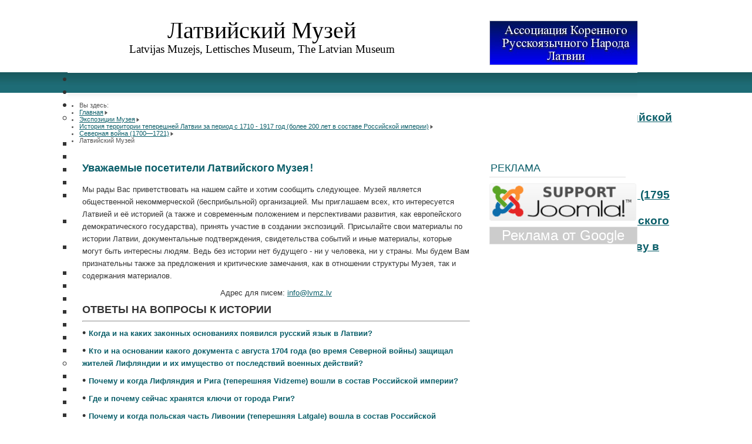

--- FILE ---
content_type: text/html; charset=utf-8
request_url: https://lvmz.lv/expozicii-muzeja/istorija-latvii-1721-1917/severnaja-voina/26-latviyskiy-muzey
body_size: 8413
content:

<!DOCTYPE html PUBLIC "-//W3C//DTD XHTML 1.0 Transitional//EN" "http://www.w3.org/TR/xhtml1/DTD/xhtml1-transitional.dtd">
<html xmlns="http://www.w3.org/1999/xhtml" xml:lang="ru-ru" lang="ru-ru" dir="ltr" >
  
        <head>
         
                  <base href="https://lvmz.lv/expozicii-muzeja/istorija-latvii-1721-1917/severnaja-voina/26-latviyskiy-muzey" />
  <meta http-equiv="content-type" content="text/html; charset=utf-8" />
  <meta name="generator" content="Joomla! - Open Source Content Management" />
  <title>Северная война (1700—1721)</title>
  <link href="/expozicii-muzeja/istorija-latvii-1721-1917/severnaja-voina/26-latviyskiy-muzey?format=feed&amp;type=rss" rel="alternate" type="application/rss+xml" title="RSS 2.0" />
  <link href="/expozicii-muzeja/istorija-latvii-1721-1917/severnaja-voina/26-latviyskiy-muzey?format=feed&amp;type=atom" rel="alternate" type="application/atom+xml" title="Atom 1.0" />
  <link href="/templates/beez_20/favicon.ico" rel="shortcut icon" type="image/vnd.microsoft.icon" />
  <link rel="stylesheet" href="/modules/mod_djmenu/assets/css/djmenu.css" type="text/css" />
  <link rel="stylesheet" href="/modules/mod_djmenu/assets/css/djmenu_fx.css" type="text/css" />
  <script src="/media/jui/js/jquery.min.js" type="text/javascript"></script>
  <script src="/media/jui/js/jquery-noconflict.js" type="text/javascript"></script>
  <script src="/media/jui/js/jquery-migrate.min.js" type="text/javascript"></script>
  <script src="/media/system/js/caption.js" type="text/javascript"></script>
  <script src="/media/system/js/mootools-core.js" type="text/javascript"></script>
  <script src="/media/system/js/core.js" type="text/javascript"></script>
  <script src="/media/system/js/mootools-more.js" type="text/javascript"></script>
  <script src="/templates/beez_20/javascript/md_stylechanger.js" type="text/javascript" defer="defer"></script>
  <script src="/templates/beez_20/javascript/slimbox.js" type="text/javascript" defer="defer"></script>
  <script src="/media/jui/js/bootstrap.min.js" type="text/javascript"></script>
  <script src="/modules/mod_djmenu/assets/js/dropline-helper.js" type="text/javascript"></script>
  <script src="/modules/mod_djmenu/assets/js/djmenu.js" type="text/javascript"></script>
  <script type="text/javascript">
jQuery(window).on('load',  function() {
				new JCaption('img.caption');
			});jQuery(document).ready(function(){
	jQuery('.hasTooltip').tooltip({"html": true,"container": "body"});
});window.addEvent('domready',function(){ this.djmenu95 = new DJMenus(document.id('dj-main95'), {wrapper: document.id(''), transition: 'linear', duration: 200, delay: 1200,
		height_fx: true, width_fx: true, opacity_fx: true,
		height_fx_sub: true, width_fx_sub: true, opacity_fx_sub: true }); });
            var _extraWatchParams = _extraWatchParams || [];
            _extraWatchParams.projectId = '3d404f3a-0be5-45df-91a9-1ebbede2a7d1';
            (function() {
                var ew = document.createElement('script'); ew.type = 'text/javascript'; ew.async = true;
                ew.src = 'https://agent.extrawatch.com/agent/js/ew.js';
                var s = document.getElementsByTagName('script')[0]; s.parentNode.insertBefore(ew, s);
            })();
            
  </script>

                <link rel="stylesheet" href="/templates/system/css/system.css" type="text/css" />
                <link rel="stylesheet" href="/templates/beez_20/css/slimbox.css" type="text/css" media="screen" />
                <link rel="stylesheet" href="/templates/beez_20/css/position.css" type="text/css" media="screen,projection" />
                <link rel="stylesheet" href="/templates/beez_20/css/layout.css" type="text/css" media="screen,projection" />
                <link rel="stylesheet" href="/templates/beez_20/css/print.css" type="text/css" media="print" />
       
                <link rel="stylesheet" href="/templates/beez_20/css/general.css" type="text/css" />
                <link rel="stylesheet" href="/templates/beez_20/css/nature.css" type="text/css" />
                <!--[if lte IE 6]>
                <link href="/templates/beez_20/css/ieonly.css" rel="stylesheet" type="text/css" />

                                <![endif]-->
                <!--[if IE 7]>
                        <link href="/templates/beez_20/css/ie7only.css" rel="stylesheet" type="text/css" />
                <![endif]-->
         
                <script type="text/javascript" src="/templates/beez_20/javascript/hide.js"></script>

                <script type="text/javascript">
                        var big ='72%';
                        var small='53%';
                        var altopen='is open';
                        var altclose='is closed';
                        var bildauf='/templates/beez_20/images/plus.png';
                        var bildzu='/templates/beez_20/images/minus.png';
                        var rightopen='Open info';
                        var rightclose='Close info';
                        var fontSizeTitle='Font size';
                        var bigger='Bigger';
                        var reset='Reset';
                        var smaller='Smaller';
                        var biggerTitle='Increase size';
                        var resetTitle='Revert styles to default';
                        var smallerTitle='Decrease size';
                </script>

        </head>
  
          <body>
       
      <div id="gorizontmenu" style="width:100%; height: 35px; margin:0px auto; ">
        
               <div style="width:1030px; height: 35px; margin:0px auto; ">
               
             		<div class="moduletable">
						<ul id="dj-main95" class="dj-main"><li class="dj-up itemid466 first"><a href="/" class="dj-up_a" ><span >Главная</span></a></li>
<li class="dj-up itemid532"><a href="/menu-info-muze" class="dj-up_a" ><span >Информация о Музее</span></a></li>
<li class="dj-up itemid531 active"><a href="/expozicii-muzeja" class="dj-up_a active" ><span class="dj-drop" >Экспозиции Музея</span></a>
<ul class="dj-submenu">
<li class="submenu_top" style="display: none"> </li>
<li class="itemid498 first active"><a href="/expozicii-muzeja/istorija-latvii-1721-1917" class="dj-more-active " >История территории теперешней Латвии за период с 1710 - 1917 год (более 200 лет в составе Российской империи)</a>
<ul>
<li class="submenu_top" style="display: none"> </li>
<li class="itemid496 first active"><a href="/expozicii-muzeja/istorija-latvii-1721-1917/severnaja-voina" class="active " >Северная война (1700—1721)</a></li>
<li class="itemid509"><a href="/expozicii-muzeja/istorija-latvii-1721-1917/manifest-petra-pervogo" class="" >Манифест Петра I о принятии под защиту (России) жителей  Лифляндии (август 1704 года)</a></li>
<li class="itemid497"><a href="/expozicii-muzeja/istorija-latvii-1721-1917/nishtadtskij-mirnyj-dogovor" class="" >Ништадтский мирный договор между  Россией и Швецией</a></li>
<li class="itemid511"><a href="/expozicii-muzeja/istorija-latvii-1721-1917/peterburgskaja-konvencija" class="" >Петербургская конвенция между Россией и Пруссией о первом разделе Польши 1772 года</a></li>
<li class="itemid502"><a href="/expozicii-muzeja/istorija-latvii-1721-1917/proshenie-kurljandskogo-ricarstva" class="" >Прошение Курляндского рыцарства и земства о принятии Курляндии под покровительство России (1795 г).</a></li>
<li class="itemid503"><a href="/expozicii-muzeja/istorija-latvii-1721-1917/manifest-ekaterini" class="" >Грамота Императрицы Екатерины II о присоединении к России герцогств Курляндского и Семигальского и Пилътенского Округа (15 апреля 1795 г.)</a></li>
<li class="itemid522"><a href="/expozicii-muzeja/istorija-latvii-1721-1917/keys-ot-rigi" class="" >Ключи от города Риги, которые были вручены фельдмаршалу графу Борису Петровичу Шереметеву в 1710 году..</a></li>
<li class="itemid501"><a href="/expozicii-muzeja/istorija-latvii-1721-1917/petrovskie-torzestva-1910" class="" >200-летие присоединения Лифляндии к России</a></li>
<li class="itemid526"><a href="/expozicii-muzeja/istorija-latvii-1721-1917/rizskij-zamok" class="" >Рижский замок</a></li>
<li class="itemid504"><a href="/expozicii-muzeja/istorija-latvii-1721-1917/rizkaja-duma" class="" >Рижская Городская Дума</a></li>
<li class="itemid507"><a href="/expozicii-muzeja/istorija-latvii-1721-1917/rizkie-gimnazii" class="" >Рижские гимназии</a></li>
<li class="itemid508"><a href="/expozicii-muzeja/istorija-latvii-1721-1917/realnoe-uchlishe-petra" class="" >Рижское русское реальное училище и Рижское реальное училище Императора Петра I</a></li>
<li class="itemid512"><a href="/expozicii-muzeja/istorija-latvii-1721-1917/petrovskiy-park" class="" >Петровский парк в Риге</a></li>
<li class="itemid513 last"><a href="/expozicii-muzeja/istorija-latvii-1721-1917/tsarskij-sad" class="" >Царский сад в Риге</a></li>
<li class="submenu_bot" style="display: none"> </li>
</ul>
</li>
<li class="itemid468"><a href="/expozicii-muzeja/istorija-economiki" class="dj-more" >История экономики Латвии</a>
<ul>
<li class="submenu_top" style="display: none"> </li>
<li class="itemid506 first"><a href="/expozicii-muzeja/istorija-economiki/rizkaja-birza" class="" >Рижская Биржа</a></li>
<li class="itemid510"><a href="/expozicii-muzeja/istorija-economiki/rizhskij-kommercheskij-bank" class="" >Рижский Коммерческий Банк</a></li>
<li class="itemid484"><a href="/expozicii-muzeja/istorija-economiki/velofabrika-aleksandra-leutnera" class="" >Велофабрика Александра Лейтнера</a></li>
<li class="itemid483"><a href="/expozicii-muzeja/istorija-economiki/rizhskij-vagonostroitelnyj-zavod" class="" >Русско-Балтийский Вагонный Завод</a></li>
<li class="itemid485"><a href="/expozicii-muzeja/istorija-economiki/union-vef" class="" >Русское общество «Всеобщая компания электричества» «Унион»</a></li>
<li class="itemid489"><a href="/expozicii-muzeja/istorija-economiki/rizkiychugun" class="" >Рижский Чугунолитейный Завод</a></li>
<li class="itemid490"><a href="/expozicii-muzeja/istorija-economiki/farfor-fabrika-essena" class="" >Рижская фарфоровая фабрика Я.К.Ессена.</a></li>
<li class="itemid487"><a href="/expozicii-muzeja/istorija-economiki/gazovaya-fabrika" class="" >Газовая фабрика</a></li>
<li class="itemid488 last"><a href="/expozicii-muzeja/istorija-economiki/farforovo-fayansovyj-zavod-ms-kuznetsova" class="" >Фарфорово-фаянсовый завод М.С.Кузнецова</a></li>
<li class="submenu_bot" style="display: none"> </li>
</ul>
</li>
<li class="itemid469"><a href="/expozicii-muzeja/pamjatniki-arhitekturi" class="" >Памятники архитектуры Латвии</a></li>
<li class="itemid470"><a href="/expozicii-muzeja/skulpturi" class="dj-more" >Скульптурные памятники Латвии</a>
<ul>
<li class="submenu_top" style="display: none"> </li>
<li class="itemid492 first"><a href="/expozicii-muzeja/skulpturi/petr-velikij" class="" >Памятник Петру Великому</a></li>
<li class="itemid505"><a href="/expozicii-muzeja/skulpturi/petrovskij-vjaz-carskij-sad" class="" >Петровский вяз в Царском саду</a></li>
<li class="itemid493"><a href="/expozicii-muzeja/skulpturi/kolonna-pobedi" class="" >Колонна победы 1812 года</a></li>
<li class="itemid494"><a href="/expozicii-muzeja/skulpturi/barklai-de-tolli" class="" >Памятник Михаилу Богдановичу Барклаю-де-Толли</a></li>
<li class="itemid500"><a href="/expozicii-muzeja/skulpturi/geordge-armisted" class="" >Памятник Джорджу Армитстеду - мэру Риги (1901 - 1912 года)</a></li>
<li class="itemid514"><a href="/expozicii-muzeja/skulpturi/carskie-kamni" class="" >Царские Камни на Мангальсала</a></li>
<li class="itemid524 last"><a href="/expozicii-muzeja/skulpturi/pamjatnik-voinam-na-lucavsale" class="" >Памятник воинам русской армии - защитникам острова Луцавсала (Люцау) во время Северной Войны </a></li>
<li class="submenu_bot" style="display: none"> </li>
</ul>
</li>
<li class="itemid465"><a href="/expozicii-muzeja/riga-1900-x" class="" >Виды и описание Риги 1800-х - 1900-х годов</a></li>
<li class="itemid525"><a href="/expozicii-muzeja/vidi-dvinska" class="" >Виды и описание Двинска 1800-х -1900-х годов (теперешний Даугавпилс)</a></li>
<li class="itemid528"><a href="/expozicii-muzeja/libava-1900-x" class="" >Виды и описание Либавы 1800-х - 1900-х годов (теперешняя Лиепая)</a></li>
<li class="itemid530"><a href="/expozicii-muzeja/mitava-1900" class="" >Виды и описание Митавы 1800-х -1900-х годов (теперешняя Елгава)</a></li>
<li class="itemid529"><a href="/expozicii-muzeja/vidi-vindavi-1900" class="" >Виды и описание Виндавы 1800-х - 1900х годов (теперешний Вентспилс)</a></li>
<li class="itemid534"><a href="/expozicii-muzeja/vidi-rezici" class="" >Виды и описание Режици 1800х - 1900х годов (теперешний Резекне)</a></li>
<li class="itemid535 last"><a href="/expozicii-muzeja/vidi-jakobshtatda" class="" >Виды и описание Якобштадта 1800-х 1900х (теперешний Екабпилс)</a></li>
<li class="submenu_bot" style="display: none"> </li>
</ul>
</li>
<li class="dj-up itemid467"><a href="/istorija-narodov-lv" class="dj-up_a" ><span class="dj-drop" >История народов Латвии</span></a>
<ul class="dj-submenu">
<li class="submenu_top" style="display: none"> </li>
<li class="itemid471 first"><a href="http://www.history-museum.lv/russian/pages/majas.php" class=""  target="_blank">Латыши</a></li>
<li class="itemid472"><a href="/istorija-narodov-lv/russkie" class="" >Русские</a></li>
<li class="itemid473"><a href="http://www.jews.lv/content/istoriya-evreev-latvii" class=""  target="_blank">Евреи</a></li>
<li class="itemid474"><a href="/istorija-narodov-lv/nemci" class="" >Немцы</a></li>
<li class="itemid475"><a href="/istorija-narodov-lv/livi" class="" >Ливы</a></li>
<li class="itemid482"><a href="/istorija-narodov-lv/latgali" class="" >Латгалы</a></li>
<li class="itemid477"><a href="http://belorus.lv/" class=""  target="_blank">Белорусы</a></li>
<li class="itemid478"><a href="/istorija-narodov-lv/litovci" class="" >Литовцы</a></li>
<li class="itemid479"><a href="/istorija-narodov-lv/estonci" class="" >Эстонцы</a></li>
<li class="itemid480"><a href="/istorija-narodov-lv/cigane" class="" >Цыгане</a></li>
<li class="itemid481"><a href="/istorija-narodov-lv/ukrainci" class="" >Украинцы</a></li>
<li class="itemid476"><a href="/istorija-narodov-lv/poljaki" class="" >Поляки</a></li>
<li class="itemid521 last"><a href="/istorija-narodov-lv/reestr-korennogo-narods" class="" >Памятный реестр предков - представителей коренного русскоязычного народа, проживающего на территории теперешней Латвии</a></li>
<li class="submenu_bot" style="display: none"> </li>
</ul>
</li>
<li class="dj-up itemid491 last"><a href="/street-riga" class="dj-up_a" ><span >Первоначальные названия улиц Риги</span></a></li>
</ul>		</div>
	
                                 
               </div>                               
       </div>
            
            <div  style="position:relative;width:1050px;margin: 0 auto;text-align:center;">
            
  <div id="wrapper">
  
<div id="all">
        <div id="back">
         
         
                <div id="header">
                                <div class="logoheader">
                                        <h1 id="logo">
                                         <span class="header01">
                                                                                                                        Латвийский Музей                                                                                  </span>
                                        <span class="header1">
                                        Latvijas Muzejs,  Lettisches Museum, The Latvian Museum                                        </span></h1>
                                </div><!-- end logoheader -->
                                        <ul class="skiplinks">
                                                <li><a href="#main" class="u2">Skip to content</a></li>
                                                <li><a href="#nav" class="u2">Jump to main navigation and login</a></li>
                                                                                    </ul>
                                        <h2 class="unseen">Nav view search</h2>
                                        <h3 class="unseen">Navigation</h3>
                                        
                                        <div id="line">
                                        <div id="fontsize"></div>
                                        <h3 class="unseen">Search</h3>
                                        
                                        </div> <!-- end line -->
                  <div id="banner-akornlv"  style="width:250px; height:74px; border: 1px solid #ccc; ">
                    <a href="http://www.akorn.lv" title="Кликнуть для перехода на сайт Ассоциации Коренного Русскоязычного Народа Латыии." target="_blank" ><img src="/images/banners/banner-AKORNLV.jpg" border="0" alt="" /></a>
                          </div>
                  
                          <div id="backmenu"  style="width:100%; height:34px;">
                           
                          </div>
                    
                        </div><!-- end header -->
          
                        <div id="contentarea">
                                                                            
                                        <div id="breadcrumbs">
                                          
                                                      
<ul class="breadcrumb">
	<li class="active">Вы здесь: &#160;</li><li><a href="/" class="pathway">Главная</a><span class="divider"><img src="/templates/beez_20/images/system/arrow.png" alt="" /></span></li><li><a href="/expozicii-muzeja" class="pathway">Экспозиции Музея</a><span class="divider"><img src="/templates/beez_20/images/system/arrow.png" alt="" /></span></li><li><a href="/expozicii-muzeja/istorija-latvii-1721-1917" class="pathway">История территории теперешней Латвии за период с 1710 - 1917 год (более 200 лет в составе Российской империи)</a><span class="divider"><img src="/templates/beez_20/images/system/arrow.png" alt="" /></span></li><li><a href="/expozicii-muzeja/istorija-latvii-1721-1917/severnaja-voina" class="pathway">Северная война (1700—1721)</a><span class="divider"><img src="/templates/beez_20/images/system/arrow.png" alt="" /></span></li><li class="active"><span>Латвийский Музей</span></li></ul>

                      
                                        </div>
                          
                                        
                                        <div id="wrapper2" >

                                                <div id="main">

                                                
                                                        <div id="system-message-container">
	</div>

                                                        <div class="blog" itemscope itemtype="http://schema.org/Blog">
	
	
	
	
	
				<div class="items-leading clearfix">
							<div class="leading-0"
					itemprop="blogPost" itemscope itemtype="http://schema.org/BlogPosting">
					

	






	 <h2 style="text-align: left;"><strong>Уважаемые посетители Латвийского Музея!</strong></h2>
<p>Мы рады Вас приветствовать на нашем сайте и хотим сообщить следующее. Музей является общественной некоммерческой (бесприбыльной) организацией. Мы приглашаем всех, кто интересуется Латвией и её историей (а также и современным положением и перспективами развития, как европейского демократического государства), принять участие в создании экспозиций. Присылайте свои материалы по истории Латвии, документальные подтверждения, свидетельства событий и иные материалы, которые могут быть интересны людям. Ведь без истории нет будущего - ни у человека, ни у страны. Мы будем Вам признательны также за предложения и критические замечания, как в отношении структуры Музея, так и содержания материалов.</p>
<p style="text-align: center;">Адрес для писем: <span id="cloak91620">Этот адрес электронной почты защищён от спам-ботов. У вас должен быть включен JavaScript для просмотра.</span><script type='text/javascript'>
 //<!--
 document.getElementById('cloak91620').innerHTML = '';
 var prefix = '&#109;a' + 'i&#108;' + '&#116;o';
 var path = 'hr' + 'ef' + '=';
 var addy91620 = '&#105;nf&#111;' + '&#64;';
 addy91620 = addy91620 + 'lvmz' + '&#46;' + 'lv';
 document.getElementById('cloak91620').innerHTML += '<a ' + path + '\'' + prefix + ':' + addy91620 + '\'>' +addy91620+'<\/a>';
 //-->
 </script></p>
<p><strong><span style="font-size: large;">ОТВЕТЫ НА ВОПРОСЫ К ИСТОРИИ</span></strong></p>
<hr />
<p><span style="font-size: large;">• </span><span style="font-weight: 600;"><a class="content" href="/index.php/istorija-latvii-1721-1917/nishtadtskij-mirnyj-dogovor">Когда и на каких законных основаниях появился русский язык в Латвии?</a></span></p>
<p><span style="font-size: large;">• </span><span style="font-weight: 600;"> <a class="content" href="/index.php/istorija-latvii-1721-1917/manifest-petra-pervogo">Кто и на основании какого документа с августа 1704 года (во время Северной войны) защищал жителей Лифляндии и их имущество от последствий военных действий?</a></span></p>
<p><span style="font-size: large;">• </span><span style="font-weight: 600;"> <a class="content" href="/index.php/istorija-latvii-1721-1917/nishtadtskij-mirnyj-dogovor">Почему и когда Лифляндия и Рига (теперешняя Vidzeme) вошли в состав Российской империи?</a></span></p>
<p><span style="font-size: large;">• </span><span style="font-weight: 600;"><a class="content" href="/expozicii-muzeja/istorija-latvii-1721-1917/severnaja-voina/111-latviyskiy-muzey/ekspozicii-muzeja/istorija-latvii-1710-1917/194-keys-ot-rigi">Где и почему сейчас хранятся ключи от города Риги?</a><a class="content" href="/index.php/istorija-latvii-1721-1917/severnaja-voina"></a><br /></span></p>
<p><span style="font-size: large;">• </span><span style="font-weight: 600;"><a class="content" href="/index.php/istorija-latvii-1721-1917/peterburgskaja-konvencija">Почему и когда польская часть Ливонии (теперешняя Latgale) вошла в состав Российской империи?</a></span></p>
<p><span style="font-size: large;">• </span><span style="font-weight: 600;"><a class="content" href="/index.php/istorija-latvii-1721-1917/proshenie-kurljandskogo-ricarstva">Почему и когда Курляндия (теперешние Kurzeme un Zemgele) вошла в состав Российской империи?</a><br /></span></p>
<p><span style="font-size: large;">• </span><span style="font-weight: 600;"><a class="content" href="/index.php/istorija-latvii-1721-1917">Как выглядела на политической карте 1800-х годов сегодняшняя территория Латвии?</a></span></p>
<p><span style="font-size: large;">• </span><span style="font-weight: 600;"><a class="content" href="/index.php/skulpturi/petrovskij-vjaz-carskij-sad">Где, в 1721 году, Петр Великий собственноручно посадил вяз, в ознаменование подписания мирного Ништадтского договора между Россией и Швецией?</a></span></p>
<p><span style="font-size: large;">• </span><span style="font-weight: 600;"><a class="content" href="/index.php/istorija-latvii-1721-1917/petrovskie-torzestva-1910">Как и когда праздновали 200 - летие присоединения Лифляндии и Риги (теперешней Vidzeme) к Российской империи?</a><br /></span></p>
<p><span style="font-size: large;">• </span><span style="font-weight: 600;"><a class="content" href="/index.php/pamjatniki-arhitekturi">Кто были первые владельцы у памятников архитектуры в Латвии?</a><br /></span></p>
<p><span style="font-size: large;">• </span><span style="font-weight: 600;"><a class="content" href="/index.php/street-riga">Какие первоначальные названия Рижских улиц?</a><br /></span></p>
<p><span style="font-size: large;">• </span><span style="font-weight: 600;"><a class="content" href="/index.php/istorija-narodov-lv">Как распределялось население теперешней территории Латвии по родному языку в 1897 году?</a></span></p>
<p><span style="font-size: large;">• </span><span style="font-weight: 600;"><a class="content" href="/index.php/istorija-narodov-lv">На каком языке проводились заседания Сейма во времена Первой Латвийской Республики?</a></span></p>
<p><span style="font-size: large;">• </span><span style="font-weight: 600;"><a class="content" href="/index.php/istorija-latvii-1721-1917/rizkaja-duma">На каком языке велось делопроизводство в Рижской городской Думе в 1800-х годах?</a></span></p>
<p><span style="font-size: large;">• </span><span style="font-weight: 600;"><a class="content" href="/index.php/skulpturi/petr-velikij"> Где в Риге изначально стоял памятник Петру Великому?</a></span></p>
<p><span style="font-size: large;">• </span><span style="font-weight: 600;"><a class="content" href="/index.php/istorija-latvii-1721-1917/rizkie-gimnazii">На каком языке велось обучение в рижских гимназиях в 1870-х годах?</a></span></p>
<p><span style="font-size: large;">• </span><span style="font-weight: 600;"><a class="content" href="/index.php/istorija-latvii-1721-1917/realnoe-uchlishe-petra">Где в Риге находилось Рижское русское реальное училище и Рижское реальное училище Императора Петра I ? </a><br /></span></p>
<p><span style="font-size: large;">• </span><span style="font-weight: 600;"><a class="content" href="/index.php/istorija-economiki/velofabrika-aleksandra-leutnera">Где в Российской империи был сделан первый автомобиль?</a></span></p>
<p><span style="font-size: large;">• </span><span style="font-weight: 600;"><a class="content" href="/index.php/istorija-economiki/rizhskij-vagonostroitelnyj-zavod">Где в Российской империи выпускались автомобили, в том числе те, на которых возили Российских императоров?</a></span></p>
<p><span style="font-size: large;">• </span><span style="font-weight: 600;"><a class="content" href="/index.php/istorija-economiki/80-sample-data-articles/park-site/istorija-economiki/152-rizkaja-birza">На каком языке был устав Рижской Биржи в 1860-х годах?</a></span></p>
<p style="text-align: center;">____________</p>
<p><strong><span style="font-size: large;">Виды Риги 1900-х годов</span></strong></p>
<hr />
<p> </p>
<table class="whiteborder" width="100%" border="0" cellspacing="0" cellpadding="0">
<tbody>
<tr>
<td class="whiteborder" align="center" height="131"><a href="/index.php/riga-1900-x"><img src="/images/skulpturnie-pamjatniki/petor-perviy/Petr_1.jpg" border="0" alt="" width="184" height="129" /></a></td>
<td class="whiteborder" align="center" height="131"><a href="/index.php/riga-1900-x"><img src="/images/skulpturnie-pamjatniki/kalonna-pobedi/Pobeda.jpg" border="0" alt="" width="184" height="129" /></a></td>
<td class="whiteborder" align="center" height="131"><a href="/index.php/riga-1900-x"><img src="/images/pamjatniki-arhitekturi/Teatr_ru.jpg" border="0" alt="" width="184" height="129" /></a></td>
</tr>
<tr>
<td class="whiteborder" align="center" width="194" height="10"><span><span><a href="/index.php/skulpturi/petr-velikij">Памятник Петру Великому</a></span></span></td>
<td class="whiteborder" align="center" width="194" height="10"><span><span><a href="/index.php/skulpturi/kolonna-pobedi">Колонна победы 1812 года</a></span></span></td>
<td class="whiteborder" align="center" width="194" height="10"><span><span><a href="/index.php/pamjatniki-arhitekturi">Русский театр </a></span></span></td>
</tr>
</tbody>
</table>



				</div>
									</div><!-- end items-leading -->
	
	
	
	
		</div>


                                                </div><!-- end main -->

                                        </div><!-- end wrapper -->

                                
                        
                                        <div class="left leftbigger" id="nav" >

                                                <div class="moduletable">
 <h3><span
	class="backh"><span class="backh2"><span class="backh3">РЕКЛАМА</span></span></span></h3>
 <div class="bannergroup">

	<div class="banneritem">
																																																															<a
							href="/component/banners/click/4" target="_blank"
							title="Поддержка Joomla!">
							<img
								src="https://lvmz.lv/images/banners/white.png"
								alt="Reklama"
								width ="250"															/>
						</a>
																<div class="clr"></div>
	</div>
	<div class="banneritem">
										<table width="250px" height="260px" >
<tbody>
<tr>
<td style="background-color:#ccc; text-align:center;"  valign="top" width="250px" heigh="10px">
<font size="5px" color="#fff" face="Arial">Реклама от Google</font>
</td>
</tr>
<tr>
<td style="border:1px solid #fff; text-align: center;" valign="top" width="250px" heigh="250px">
<div style="width: 250px; height: 250px; text-align: center;">
<script async src="//pagead2.googlesyndication.com/pagead/js/adsbygoogle.js"></script>
<!-- Реклама Google LvMz -->
<ins class="adsbygoogle"
     style="display:block"
     data-ad-client="ca-pub-6918778091281500"
     data-ad-slot="6602287878"
     data-ad-format="auto"></ins>
<script>
(adsbygoogle = window.adsbygoogle || []).push({});
</script>
</div>
</td>
</tr>
</tbody>
</table> 
				<div class="clr"></div>
	</div>

</div>
</div>

                                                
                                                


                                        </div><!-- end navi -->
                   
                                <div class="wrap"></div>

                                </div> <!-- end contentarea -->

                        </div><!-- back -->

                </div><!-- all -->

                <div id="footer-outer">
                                                <div id="footer-inner">

                                <div id="bottom">
                                        <div class="box box1"> </div>
                                        <div class="box box2"> </div>
                                        <div class="box box3"> </div>
                                </div>


                        </div>
                                
                        <div id="footer-sub">


                                <div id="footer">

                                        
                                       <!--
                                       <p>
                                                Powered by <a href="http://www.joomla.org/">Joomla!&#174;</a>
                                        </p>
                                         -->

                                </div><!-- end footer -->

                        </div>

                </div>
        

         </div>
       </div>

        </body>
</html>


--- FILE ---
content_type: text/html; charset=utf-8
request_url: https://www.google.com/recaptcha/api2/aframe
body_size: 266
content:
<!DOCTYPE HTML><html><head><meta http-equiv="content-type" content="text/html; charset=UTF-8"></head><body><script nonce="mfFNdm8hHEUtfXAPmRWYGA">/** Anti-fraud and anti-abuse applications only. See google.com/recaptcha */ try{var clients={'sodar':'https://pagead2.googlesyndication.com/pagead/sodar?'};window.addEventListener("message",function(a){try{if(a.source===window.parent){var b=JSON.parse(a.data);var c=clients[b['id']];if(c){var d=document.createElement('img');d.src=c+b['params']+'&rc='+(localStorage.getItem("rc::a")?sessionStorage.getItem("rc::b"):"");window.document.body.appendChild(d);sessionStorage.setItem("rc::e",parseInt(sessionStorage.getItem("rc::e")||0)+1);localStorage.setItem("rc::h",'1768672860797');}}}catch(b){}});window.parent.postMessage("_grecaptcha_ready", "*");}catch(b){}</script></body></html>

--- FILE ---
content_type: text/css
request_url: https://lvmz.lv/templates/beez_20/css/nature.css
body_size: 4868
content:
/*
 * @author ( Angie Radtke )
*/

/* not ready */

/* ##########################  general  ########################### */


@font-face {
  font-family: 'Titillium Maps';
  src: url("../fonts/TitilliumMaps29L002.eot");
  src: local('Titillium Maps'), local('TitilliumMaps'),
    url("../fonts/TitilliumMaps29L002.otf") format("opentype"),
    url("../fonts/TitilliumMaps29L002.woff") format("woff");
}

body
{
   /*background: #ccc url(../images/nature/bar.jpg) repeat-x left 0;*/
 /* background: #ccc url(../images/nature/header_outer.gif) repeat-x left 0;*/
  background: #fff ;
  /*background: #ccc ;*/
  color: #333;
  font-family: arial, helvetica, sans-serif;
}


#wrapper
 
 {
  /*
  margin-left:auto;
  margin-right:auto;*/
   width:970px;
  position: absolute;
   margin: 0 auto;
 }
  

#all
{
  color: #333;
  border:solid 0px #ddd  !important ;
}

a:link,
a:visited
{
  color:#0A5E69
}

a:hover,
a:active,
a:focus
{
  background:#0A5E69;
  color:#FFF;
}

ul li a.u2:focus,
p a.u2:active
{
  background-color:#000;
  color:#FFF;
}

input:focus
{
  border:solid 2px;
}

fieldset
{
  border:solid 0px #ccc
}

.article-info
{
  color:#444;
}

.article-info dd span
{
  color:#444;
  border-right:solid 0px;

}



/* ##########################  logo  ########################### */

#logo span
{
  /*color:#fff !important;*/
  /*color:#000080 !important;*/
  /*color:#158AC4 !important;*/
  color:#000000 !important;
  margin-top:6px
}

.logoheader
{
  border-top:solid 1px transparent;
  color:#fff;
 /* color:#0A5E69;
  /*background:url(../images/nature/bar.jpg) repeat-x top left;*/

}

h1#logo
{
  font-family:  'Titillium Maps', Arial;
 /* text-shadow:#333  0.1em 0.1em 0.2em;*/
   /*text-shadow:#333  0.04em 0.07em 0.03em;*/
}


#logo span.header1
{
  color:#fff;
  /*color:#0A5E69*/
}

/* ##########################  header  ########################### */

#line {
}

#header
{
  /*background:#185359 url(../images/nature/header.jpg) bottom left repeat-x ;*/
  background:#FFFFFF ;
  position:relative
}

/* ++++++++++++++  lists, skiplinks  ++++++++++++++ */
#header ul.menu
{
  background: url(../images/nature/navhoriz.png);
  border:0;
  border-bottom:solid 1px #237D85;
  list-style-type:none;


}

#header ul.menu li
{
  border:0;

}

#header ul.menu li a:link,
#header ul.menu li a:visited
{
  color:#fff;
  border:0;
  border-right:solid 1px #237D85;
  background:transparent;
  padding:10px ;
}

#header ul.menu li a:hover,
#header ul.menu li a:active,
#header ul.menu li a:focus
{
  color:#333;
  background:#bddfb3;
  padding:10px
}

#header ul li.active a:link,
#header ul li.active a:visited
{
  color:#333;
  border-right:solid 1px #237D85;
  background:#bddfb3 !important;
  padding: 10px  ;

}

.skiplinks,
.skiplinks li
{
  border:solid 0px #000;
}
#header ul.skiplinks
{
  width:100%;
  text-align:left;
  background:none;
  z-index:20000;
  top:0;
  display:inline;
  padding:0
}

#header ul.skiplinks li a.u2:active,
#header ul.skiplinks li a.u2:focus

{
  background:#333 !important;
  color:#fff !important;
  border:solid 1px;
  top:0px !important;
  z-index:1000000 !important;
  left:10px !important;
  display:block;
  width:14em;
  display:block
}


#backmenu {
     background: #185359 url(../images/nature/bar.jpg) repeat-x left 0;
}

#gorizontmenu {
      background: url(../images/nature/bar.jpg) repeat-x left 0;
      font-size: 14pt;
      text-align: left;
      width: 100%;
}

/* ++++++++++++++  fontsize  ++++++++++++++ */

#fontsize
{
  color:#00710e;
}

#fontsize p a:link,
#fontsize p a:visited
{
 /*color:#fff;*/
  color:#0A5E69;
}

#fontsize p a:hover,
#fontsize p a:active,
#fontsize p a:focus
{
  background:#000;
  color:#fff
}

#fontsize h3
{
  /*color:#fff;*/
  color:#0A5E69;
}


/* ++++++++++++++  search  ++++++++++++++ */

#header form .inputbox
{
  background:#E1E9E9 !important;
}

#header form .inputbox:focus
{
  border:solid 2px #000;
}

#header form .button
{
  border:solid 1px #999;
  background:#664335 url(../images/nature/searchbutton.png) ;
  color:#fff;
}

/* ##########################  contentarea  ########################### */

#contentarea,
#contentarea2
{
  background:#fff url(../images/nature/box1.png) repeat-x;
}


/* ##########################  breadcrumbs  ########################### */

#breadcrumbs
{
  color:#555;
}

#breadcrumbs span
{
  color:#555;
}

#breadcrumbs span a:link,
#breadcrumbs span a:visited
{
  background:#fff;
  color:#19545a;
}

#breadcrumbs span a:hover,
#breadcrumbs span a:active,
#breadcrumbs span a:focus
{
  background:#19545a;
  color:#fff;
}


/* ##########################  navigation column  ########################### */

.module_content
{
  border:solid 1px #ddd;
  background:#fff
}
.moduletable_js
{
  border:solid 0px #ddd;
}

#right .moduletable_js
{
  border:0
}

#nav h3
{
  border-bottom:solid 1px #ddd;
  color:#0A5E69;
}

h3.js_heading
{
  border-bottom:solid 1px #fff !important;
  background:/*#ddf0f2  #E1E9E9*/ #095469 url(../images/nature/h3_js_bg.gif) bottom left repeat-x;
  font-family: 'Titillium Maps', Arial;
}

h3.js_heading span.backh
{
  border:solid 0px #000
}

h3.js_heading span.backh1
{
  color:#fff
}

#right h3
{
  color:#0a5e69;
  border-bottom:solid 1px #ddd;
}

#right h3 span.backh
{

}

#right h3 span.backh2
{

}

#right h3 span.backh3
{
  color:#664335
}

h3.js_heading a
{
  border:0
}

h3.js_heading a img
{
  border:0
}

h3.js_heading a:link,
h3.js_heading a:visited,
h3.js_heading a:hover,
h3.js_heading a:active,
h3.js_heading a:focus
{

}

#nav h3
{
  font-family: 'Titillium Maps', Arial;
}

#nav h3.js_heading a:focus
{

}

#nav form
{
  color:#000;
}

#nav form a:hover,
#nav form a:active,
#nav form a:focus
{
  color:#fff;
  background:#044b63;
}

/* ++++++++++++++  first level  ++++++++++++++ */
#nav .moduletable-example ul.menu
{
  background:#fff;
  border:0;
}

ul.menu
{
  border:0;
  background:#fff /* url(../images/nature/nav_level_1.gif) repeat-x */;
  border:solid 0px #eee;
}

.module_content ul.menu
{
  border:0;
}

ul.menu li
{
  border-bottom:solid 1px #ddd;
}


ul.menu li a:link,
ul.menu li a:visited
{
  color:#444;
  background:url(../images/nature/karo.gif) 5px 12px no-repeat
}

ul.menu li.active a:link,
ul.menu li.active a:visited
{
  color:#333;
}

ul.menu li a:hover,
ul.menu li a:active,
ul.menu li a:focus,
ul.menu li.active a:hover,
ul.menu li.active a:active,
ul.menu li.active a:focus
{
  background: #fff url(../images/nav_level_1.gif) repeat-x ;
  color:#0A5E69;
}


/* ++++++++++++++  second level  ++++++++++++++ */

ul.menu li ul
{
  border:solid 0px #eee;
}

 ul.menu li ul li
{
  border:solid 0px #000;
  background:#fff;
}

 ul.menu li.active ul li a:link,
 ul.menu li.active ul li a:visited
{
  color:#444;
  border:0;
  border-bottom:solid 1px #fff;
  background: #e8e8e8
}

 ul.menu li.active ul li.active a:link,
 ul.menu li.active ul li.active a:visited
{
  border:0;
  color:#333;
  border-bottom:solid 1px #fff;
}

 ul.menu li.active ul li a:hover,
 ul.menu li.active ul li a:active,
 ul.menu li.active ul li a:focus
{
  background:#666 !important;
  color:#fff !important;
}


/* ++++++++++++++  third level  ++++++++++++++ */

ul.menu li ul li ul
{
  border:0 !important;
  background:#f5f5f5 !important;
  padding-bottom:0
}

ul.menu li.active ul li.active ul li a:link,
ul.menu li.active ul li.active ul li a:visited
{
  background:#f5f5f5 ;
  border-bottom:solid 1px #fff;
  color:#444
}

ul.menu li.active ul li.active ul li.active a:link,
ul.menu li.active ul li.active ul li.active a:visited
{
  color:#333;
}



/* ++++++++++++++  fourth level  ++++++++++++++ */

ul.menu li ul li ul li ul
{
  border:solid 1px #eee !important;
  padding-top:10px !important;
  padding-bottom:10px !important;
  background:#fff url(../images/nature/level4.png) repeat-x !important;
}


ul.menu li.active  ul li.active  ul li.active  ul li  a:link,
ul.menu li.active  ul li.active  ul li.active  ul li a:visited
{
  font-weight:normal;
  padding: 3px 2px 3px 40px;
  font-size:0.9em;
  background:#fff url(../images/nature/arrow_small.png) no-repeat  30px 5px;
  color:#444
}


ul.menu li.active  ul li.active  ul li.active  ul li.active  a:link,
ul.menu li.active  ul li.active  ul li.active  ul li.active a:visited
{font-weight:bold;
color:#333 }



/* ++++++++++++++  fifth level  ++++++++++++++ */

ul.menu li ul li ul li ul li ul
{
  border:solid 0px #eee !important;
  padding-top:5px !important;
  padding-bottom:10px !important;
  background:#fff url(../images/nature/level4.png) repeat-x !important;
}


ul.menu li.active  ul li.active  ul li.active  ul li.active  ul li  a:link,
ul.menu li.active  ul li.active  ul li.active  ul li.active  ul li a:visited
{
  font-weight:normal;
  padding: 3px 2px 3px 5px;
  font-size:0.9em;
  background:#fff ;
  color:#444;
  margin:0 10px  0 35px;
  border-bottom:solid 1px #ddd
}


ul.menu li.active  ul li.active  ul li.active  ul li.active  ul li.active  a:link,
ul.menu li.active  ul li.active  ul li.active  ul li.active  ul li.active a:visited
{font-weight:bold; color:#333}

/* ##########################  content - main   ########################### */


#main
{

}

#main a:link,
#main a:visited
{

}

#main a:hover,
#main a:active,
#main a:focus
{
  background:#0A5E69;
  color:#fff;
}

#main th a:hover,
#main th a:active,
#main th a:focus
{
  background:#333;
  color:#fff;
}

.items-row
{

}

.column-1,
.column-2
{
  border: solid 0px;
}

.item-separator
{
  border: solid 0px #333333;
}

#main ul li
{

}

.small
{
  border:solid 0;
}

ul#archive-items li.row0,
ul#archive-items li.row1
{
  border-bottom:solid 1px #ddd
}

.archive #adminForm fieldset
{
  border:0;
  padding:0;
  margin:20px 0
}

/* ++++++++++++++  images  ++++++++++++++ */

.image-left
{

    padding:2px
}

.image-right
{

    padding:2px
}


/* ++++++++++++++  leading  ++++++++++++++ */

.items-row
{

}


/* ++++++++++++++++++++ headings +++++++++++++ */

#main h1
{
  color:#333;
  border-top:solid 0px #ddd;
  border-bottom:solid 1px #ddd;
  font-family: 'Titillium Maps', Arial;
}

/* h1 on frontpage */
/*
#main .blog-featured h1
{
  border-top:solid 0px #ddd;
  border-bottom:solid 0px #ddd;
}
*/
.items-row h2
{
  color:#0A5E69;
  border-top:solid 1px #ddd;
  border-bottom:solid 1px #ddd;
}

.items-leading h2
{
  color:#0A5E69;
}

#main h2
{
  color:#0A5E69;
  font-family: 'Titillium Maps', Arial;
}

#main h2 a
{
  color:#333
}


/* ++++++++++++++  readmore  ++++++++++++++ */

.readmore a:link,
.readmore a:visited,
a.readmore:link,
a.readmore:visited
{
  color:#444;
  background:#eee url(../images/nature/arrow1.gif) no-repeat left top;
  border:solid 1px #ddd;
}

.readmore a:hover,
.readmore a:active,
.readmore a:focus,
a.readmore a:hover,
a.readmore a:active,
a.readmore a:focus
{
  background:#555 url(../images/nature/arrow2.gif) no-repeat left 6px !important;
  color:#fff;
}

a.readmore:hover,
a.readmore:active,
a.readmore:focus
{
  background:#555;
  color:#fff;
}

/* ++++++++++++++  icons  ++++++++++++++ */

.actions img
{
  border:0;
}

/* ++++++++++++++  items-more  ++++++++++++++ */

#main .items-more h3
{
  border-bottom:solid 1px #ddd;
  border-top:solid 1px #ddd;
  color:#444;
}

#main .items-more ol
{
  color:#000;
}

#main .items-more ol li a
{
  background:#FFF url(../images/nature/blog_more.gif) no-repeat  !important;
  color:#0A5E69
}

#main .items-more ol li a:hover,
#main .items-more ol li a:active,
#main .items-more ol li a:focus
{
  background: #555 url(../images/nature/arrow2.gif) no-repeat 0px center;
  color:#0A5E69;
}

/* ++++++++++++++  pagination  ++++++++++++++ */

#main .pagination
{
  border-top:solid 1px #ddd;
}


/* ++++++++++++++  article index  ++++++++++++++ */

table.contenttoc
{
  border:solid 1px #ccc;
}


/* ##########################  right column   ########################### */

#right
{

}

#right .moduletable
{
  color:#000;
  border:solid 0px #eee;
  border-top:0
}

#right h3
{
  color:#333
}

#right h4
{
  color:#000;
  border:solid 0;
}

#right ul
{
  border:solid 0 #ccc;
  color:#000;
}


/* ++++++++++++++  button for closing right column  ++++++++++++++ */
#close span
{
  color:#000;
}

/* ##########################  modules  ########################### */

/* ++++++++++++++  mostread, latest news ++++++++++++++ */

.mostread li a:link,
.mostread li a:visited,
.latestnews li a:link,
.latestnews li a:visited
{
  background: url(../images/personal/arrow2_grey.png) 2px 7px  no-repeat ;
}

.mostread li a:hover,
.latestnews li a:hover,
.mostread li a:active,
.latestnews li a:active,
.mostread li a:focus,
.latestnews li a:focus
{
  background:#555 url(../images/arrow_white_grey.png) 2px 6px  no-repeat !important;
}

/* ++++++++++++++  newsfeed  ++++++++++++++ */

ul.newsfeed
{
  border:solid 0px #000;
}

.newsfeed-item
{
  border-bottom:solid 1px #ddd;
}

.newsfeed-item h5 a
{

}

/* ++++++++++++++  newsflash  ++++++++++++++ */
/* newsflash horizontal */

ul.newsflash-horiz
{
  border:solid 1px #eee;
  background:#f5f5f5 url(../images/nature/box.png) repeat-x;
}

.newsflash-horiz li
{
  border:solid 0px #eee;
  background:#f5f5f5;
}

ul.newsflash-horiz li h4
{
  border-bottom:solid 1px #fff;
  font-family: 'Titillium Maps', Arial;
}

/* newsflash vertical */

.newsflash-vert
{

}

/* ++++++++++++++  banner  ++++++++++++++ */

.banneritem
{
  border:0
}

.banneritem a
{
  background:none
}

.banneritem a img
{
  background:none;
  border:0
}

/* ++++++++++++++  login  ++++++++++++++ */

#login-form .inputbox
{
  border:solid 1px #ddd;
  background:url(../images/content_bg.gif) repeat-x;

}

fieldset.input
{
  border:0;
}

input.button,
button.button,
button.validate
{
  background:#FFFFFF url(../images/nature/arrow1.gif) no-repeat left top;
  border:1px solid #DDDDDD;
  color:#444444;
}


/* ++++++++++++++  tabs/ slide  ++++++++++++++ */

ul.tabs
{
  /*border:solid 1px #ddd;*/
  /*border-bottom:0;*/
  border-bottom:solid 1px #ddd !important ;
  
  /*background:#f5f5f5 url(../images/nature/box.png) repeat-x;*/
  background:#FFFFFF
}

ul.tabs li
{
  background:#f5f5f5 url(../images/nature/box.png) repeat-x;
  border-right:solid 1px #ddd
}

ul.tabs li a:link,
ul.tabs li a:visited
{
  color:#333;
}

ul.tabs li a:hover,
ul.tabs li a:active,
ul.tabs li a:focus
{
  color:#000
}

.tabcontent
{
  border-top:solid 2px #E6E6E6;
  background:#fff;
  /*color:#000;*/
}

.tabcontent .linkclosed
{
  color:#000;
  border-bottom:solid 1px #e5e5e5;
}

ul.tabs li a.linkopen
{
  background:#fff;
  /*color:#333;*/
  color: #0A5E69;
  border:0
}

ul.tabs li a.linkclosed:hover,
ul.tabs li a.linkclosed:active,
ul.tabs li a.linkclosed:focus,
ul.tabs li a.linkopen:hover,
ul.tabs li a.linkopen:active,
ul.tabs li a.linkopen:focus
{
  background:#555;
  color:#fff
}


/* ++++++++++++++  category-module  ++++++++++++++ */

.category-module li
{
  border-bottom:solid 1px #ddd;
}

.category-module li li
{
  border:0
}

/* ##########################  search   ########################### */

.searchintro img
{
  border:0px
}

.inputbox:focus
{
  border:solid 2px #000;
}

.word
{
  background:#fff;
  border:solid 0px #ccc ;
}

.word input
{
  background:#fff;
  border:solid 1px #999;
  color:#044b63;
}

.only
{
  border:solid 1px #ccc;
}

.phrases
{
  border:solid 1px #ccc;
}

/* ++++++++++++++  selects  ++++++++++++++ */
.phrases .inputbox
{
  background:#fff;
  color:#000;
}

.phrases .inputbox option
{
  background:#f5f5f5;
  border-bottom:solid 1px #ccc;
}

.phrases .inputbox option a:hover
{
  background:#C00;
  border-color:#CFD0D6;
  color:#fff;
}

/* ++++++++++++++  search results  ++++++++++++++++++ */

dl.search-results
{
  background:#f5f5f5;
}

dl.search-results dt.result-title
{
  border-top:dotted 1px #ddd
}

dl.search-results dd.result-created
{
  border-bottom:solid 5px #fff;
}

/* ##########################  forms   ########################### */

/* ++++++++++++++  form validation  ++++++++++++++ */

.invalid
{
  border-color:red !important;
}

label.invalid
{
  color:red;
}

/* ##########################  user profile  ########################### */

#users-profile-core,
#users-profile-custom
{
  border:solid 1px #ccc;
}

#member-profile fieldset
{
  border:solid 1px #ccc;
}


/* ##########################  tables   ########################### */
table
{
  border:solid 1px #ddd !important
}

tbody
{

}

tr.odd,
.cat-list-row1
{
  background:url(../images/news.gif)  repeat-x;
}

table.newsfeeds td,
table.weblinks td
{

}

table.weblinks th,
table.newsfeeds th,
table.category th,
table.jlist-table th
{
  background:#444;
  color:#fff
}

table.weblinks th a,
table.newsfeeds th a,
table.category th a,
table.jlist-table th a
{
  color:#fff !important
}

td.table_footer
{
  background:#ddd url(../images/table_footer.gif) bottom left repeat-x;
}

td.counter
{

}

td.num,
td.hits
{

}

td p
{

}

table.category th a img
{
  border:solid 0px ;
}

/* for opera */
tr, td
{
  border:solid 1px #ddd
}

fieldset.filters
{
  border:0;
}


/* ##########################  contacts   ########################### */

.contact form
{
  background:#fff;
  color:#000;
}

.contact input
{
  background:#fff;
  color:#000;
}

.contact input.invalid,
.contact textarea.invalid
{
  border:solid 2px red;
}

.contact label.invalid
{
  color:red;
}


/* ++++++++++++++  Error Message contact form  ++++++++++++++ */

p.error
{
  color:#044b63;
  background:#eee;
  border-top:3px solid #044b63;
  border-bottom:3px solid #044b63;
}

body.contentpane
{
  background:#fff;
}


/* ##########################  footer   ########################### */

/*

#footer-sub
{background: url(../images/footer_bg.png) repeat-x;
color:#fff}

#footer-sub a:link,
#footer-sub a:visited
{color:#fff}

#footer-outer
{
  background:#fff url(../images/nature/headingback.png) repeat-x;
  border-top:solid 1px #ccc
}

.box1
{
  border-right:solid 1px #ddd
}

.box3
{
  border-left:solid 1px #ddd;
}

.box h3
{
  font-family: 'Titillium Maps', Arial;
}

#bottom a img
{
  border:0 none;
}
*/
/*############################ table border ############################# */


/*body{background:silver;} smena obshego fona*/
/*table{border-collapse:collapse;}*/
/*th,td{border:1px solid red;background:silver;text-align:center;vertical-align:top;padding:1em;}
smena cveta vseh jacheek*/
/*.grayborder{border:1px solid red;background:silver;text-align:center;vertical-align:top;padding:1em;}
class dlja smeni cveta ukazanih jacheyk*/
/*th{background:gray;}*/

.whiteborder{border:1px solid white;background:white;text-align:center;vertical-align:top;padding:1em;}

/*.whiteborder{border:1px solid white;background:white;}*/

/* ##########################  hipperlink ####################### */

 a.content {
   /* color: #6f4a25;  Цвет шрифта ссылок */
    text-decoration: none; /* Убираем подчеркивание */
   }


/* ##########################  editor  ########################### */

.contentpaneopen_edit img
{
  border:0
}

form.editor fieldset
{
  border:solid 1px #ccc;
}


/* ++++++++++++++  edit  ++++++++++++++ */

form#adminForm
{
  border:solid 0px #000
}

.edit form#adminForm fieldset
{
  border:solid 1px #ddd
}
.edit form#adminForm  legend
{
  font-weight:bold
}
/* ++++++++++++++  tooltip  ++++++++++++++ */
.tip
{
  border:solid 1px #333;
  background:#ffffcc;
}


/*-------------------------------*/
.australia
{
  background:#f5f5f5 url(../images/nature/koala.png) top right no-repeat;
  border:solid 1px #ddd
}

.australia h3
{
  font-family: 'Titillium Maps', Arial;
  color:#444
}

.australia a
{

}

.australia p
{

}

table.pagenav,
table.pagenav tr,
table.pagenav td
{border:0 !important}

#main .categories-list ul
{list-style-type:none}




/* contact  plain */
#main .contact h3
{
  border-bottom:solid 1px #ddd;
  margin: 20px 0
}

.form-required
{
  font-weight:bold;
  margin:10px 0;
  background:#fff url(../images/req.png) no-repeat;
  padding:10px 40px

}

.contact .inputbox,
.registration input,
.profile-edit input,
.login-fields input
{
  background:#fff url(../images/content_bg.gif) repeat-x ;
  border:solid 1px #ccc;
  padding:3px
}

.profile-edit select
{
  padding:0px;
  border:solid 1px #ccc;
  background:#f5f5f5
}
.profile-edit select option
{
padding:3px
}
/* contact  slider */

.panel
{
  border:solid 1px #ddd;
  margin-top:-1px

}
#main .contact .panel h3
{
  margin:0px 0 0px 0;
  padding: 0;
  background:#eee;
  border:0
}
.panel h3 a
{
  display:block;
  padding:6px;
  text-decoration:none;
  color:#444;
  padding:6px;
}


.panel h3.pane-toggler a
{
  background:#f5f5f5 url(../images/slider_plus.png) right  top no-repeat;
}
.panel h3.pane-toggler-down a
{
  background:#f5f5f5  url(../images/slider_minus.png) right  top no-repeat;
  border-bottom:solid 1px #ddd;
}

.pane-slider
{
  border:solid 0px;
  padding:0px 10px !important;
  margin:0;
  background: url(../images/nav_level_1.gif) repeat-x ;
}

.panel .contact-form,
.panel  .contact-miscinfo
{
  padding:10px
}

.contact .panel .contact-form form,
.contact .panel .contact-address
{
  margin:20px 0 0 0
}

.categories-list .category-desc ul li
{list-style-type:square
}
/* tabs */

div.current
{

  background: url(../images/nav_level_1.gif) repeat-x ;
}
#close a
{text-decoration:none}

/* ########################## sample module styling  ########################### */

div.sample-module {
    border: 2px dashed #ddd;
    padding: 10px;
    background-color: #f5f5f5;
}

--- FILE ---
content_type: application/javascript
request_url: https://lvmz.lv/templates/beez_20/javascript/slimbox.js
body_size: 2127
content:
/*!
	Slimbox v1.8 - The ultimate lightweight Lightbox clone
	(c) 2007-2011 Christophe Beyls <http://www.digitalia.be>
	MIT-style license.
*/
var Slimbox=(function(){var F=window,n=Browser.ie6,u,g,G=-1,o,w,E,v,y,M,s,m={},t=new Image(),K=new Image(),I,a,h,q,J,e,H,c,A,L,x,i,d,C;F.addEvent("domready",function(){$(document.body).adopt($$(I=new Element("div#lbOverlay",{events:{click:D}}),a=new Element("div#lbCenter",{events:{click:D}}),H=new Element("div#lbBottomContainer")).setStyle("display","none"));h=new Element("div#lbImage").inject(a).adopt(q=new Element("div",{styles:{position:"relative"}}).adopt(J=new Element("a#lbPrevLink[href=#]",{events:{click:B}}),e=new Element("a#lbNextLink[href=#]",{events:{click:f}})));c=new Element("div#lbBottom").inject(H).adopt(new Element("a#lbCloseLink[href=#]",{events:{click:D}}),A=new Element("div#lbCaption"),L=new Element("div#lbNumber"),new Element("div",{styles:{clear:"both"}}));});function z(){var N=F.getScroll(),O=F.getSize();$$(a,H).setStyle("left",N.x+(O.x/2));if(v){I.setStyles({left:N.x,top:N.y,width:O.x,height:O.y});}}function l(N){["object",n?"select":"embed"].forEach(function(P){Array.forEach(document.getElementsByTagName(P),function(Q){if(N){Q._slimbox=Q.style.visibility;}Q.style.visibility=N?"hidden":Q._slimbox;});});I.style.display=N?"":"none";var O=N?"addEvent":"removeEvent";F[O]("scroll",z)[O]("resize",z);document[O]("keydown",p);}function p(O){var N=O.code;return u.closeKeys.contains(N)?D():u.nextKeys.contains(N)?f():u.previousKeys.contains(N)?B():false;}function B(){return b(w);}function f(){return b(E);}function b(N){if(N>=0){G=N;o=g[N][0];w=(G||(u.loop?g.length:0))-1;E=((G+1)%g.length)||(u.loop?0:-1);r();a.className="lbLoading";m=new Image();m.onload=k;m.src=o;}return false;}function k(){a.className="";d.set(0);h.setStyles({backgroundImage:"url("+o+")",display:""});q.setStyle("width",m.width);$$(q,J,e).setStyle("height",m.height);A.set("html",g[G][1]||"");L.set("html",(((g.length>1)&&u.counterText)||"").replace(/{x}/,G+1).replace(/{y}/,g.length));if(w>=0){t.src=g[w][0];}if(E>=0){K.src=g[E][0];}M=h.offsetWidth;s=h.offsetHeight;var P=Math.max(0,y-(s/2)),N=0,O;if(a.offsetHeight!=s){N=i.start({height:s,top:P});}if(a.offsetWidth!=M){N=i.start({width:M,marginLeft:-M/2});}O=function(){H.setStyles({width:M,top:P+s,marginLeft:-M/2,visibility:"hidden",display:""});d.start(1);};if(N){i.chain(O);}else{O();}}function j(){if(w>=0){J.style.display="";}if(E>=0){e.style.display="";}C.set(-c.offsetHeight).start(0);H.style.visibility="";}function r(){m.onload=null;m.src=t.src=K.src=o;i.cancel();d.cancel();C.cancel();$$(J,e,h,H).setStyle("display","none");}function D(){if(G>=0){r();G=w=E=-1;a.style.display="none";x.cancel().chain(l).start(0);}return false;}Element.implement({slimbox:function(N,O){$$(this).slimbox(N,O);return this;}});Elements.implement({slimbox:function(N,Q,P){Q=Q||function(R){return[R.href,R.title];};P=P||function(){return true;};var O=this;O.removeEvents("click").addEvent("click",function(){var R=O.filter(P,this);return Slimbox.open(R.map(Q),R.indexOf(this),N);});return O;}});return{open:function(P,O,N){u=Object.append({loop:false,overlayOpacity:0.2,overlayFadeDuration:400,resizeDuration:400,resizeTransition:false,initialWidth:250,initialHeight:250,imageFadeDuration:400,captionAnimationDuration:400,counterText:"Image {x} of {y}",closeKeys:[27,88,67],previousKeys:[37,80],nextKeys:[39,78]},N||{});x=new Fx.Tween(I,{property:"opacity",duration:u.overlayFadeDuration});i=new Fx.Morph(a,Object.append({duration:u.resizeDuration,link:"chain"},u.resizeTransition?{transition:u.resizeTransition}:{}));d=new Fx.Tween(h,{property:"opacity",duration:u.imageFadeDuration,onComplete:j});C=new Fx.Tween(c,{property:"margin-top",duration:u.captionAnimationDuration});if(typeof P=="string"){P=[[P,O]];O=0;}y=F.getScrollTop()+(F.getHeight()/2);M=u.initialWidth;s=u.initialHeight;a.setStyles({top:Math.max(0,y-(s/2)),width:M,height:s,marginLeft:-M/2,display:""});v=n||(I.currentStyle&&(I.currentStyle.position!="fixed"));if(v){I.style.position="absolute";}x.set(0).start(u.overlayOpacity);z();l(1);g=P;u.loop=u.loop&&(g.length>1);return b(O);}};})();

// AUTOLOAD CODE BLOCK (MAY BE CHANGED OR REMOVED)
Slimbox.scanPage = function() {
	$$("a[rel^=lightbox]").slimbox({/* Put custom options here */}, null, function(el) {
		return (this == el) || ((this.rel.length > 8) && (this.rel == el.rel));
	});
};
if (!/android|iphone|ipod|series60|symbian|windows ce|blackberry/i.test(navigator.userAgent)) {
	window.addEvent("domready", Slimbox.scanPage);
}
